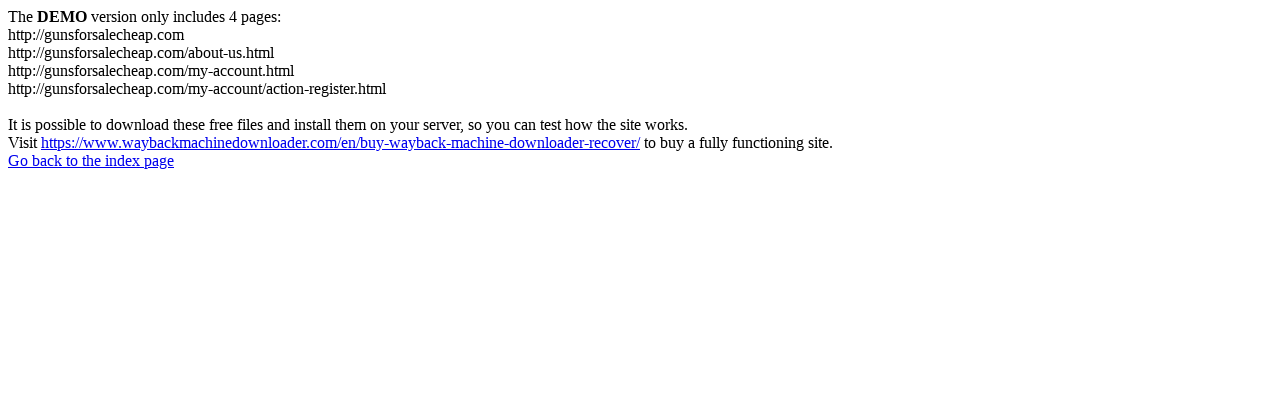

--- FILE ---
content_type: text/html; charset=utf-8
request_url: https://gunsforsalecheap.com/product-category/gun-brand-names/buy-daniel-defense-guns-online/
body_size: 440
content:
<meta http-equiv="Content-Type" content="text/html; charset=UTF-8" />The <b>DEMO</b> version only includes 4 pages:<br>http://gunsforsalecheap.com<br>http://gunsforsalecheap.com/about-us.html<br>http://gunsforsalecheap.com/my-account.html<br>http://gunsforsalecheap.com/my-account/action-register.html<br><br>It is possible to download these free files and install them on your server, so you can test how the site works.<br>Visit <a href='https://www.waybackmachinedownloader.com/en/buy-wayback-machine-downloader-recover/'>https://www.waybackmachinedownloader.com/en/buy-wayback-machine-downloader-recover/</a> to buy a fully functioning site.<br><a href='../../../index.html'>Go back to the index page</a><script defer src="https://static.cloudflareinsights.com/beacon.min.js/vcd15cbe7772f49c399c6a5babf22c1241717689176015" integrity="sha512-ZpsOmlRQV6y907TI0dKBHq9Md29nnaEIPlkf84rnaERnq6zvWvPUqr2ft8M1aS28oN72PdrCzSjY4U6VaAw1EQ==" data-cf-beacon='{"version":"2024.11.0","token":"349d27582ad64a40989ba1a53a571ba4","r":1,"server_timing":{"name":{"cfCacheStatus":true,"cfEdge":true,"cfExtPri":true,"cfL4":true,"cfOrigin":true,"cfSpeedBrain":true},"location_startswith":null}}' crossorigin="anonymous"></script>
